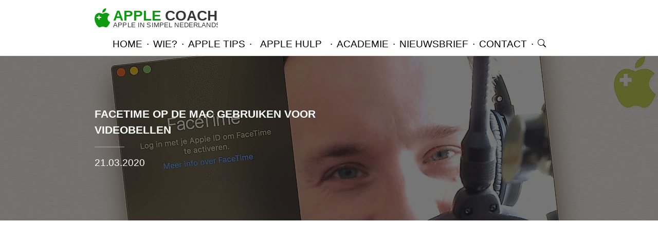

--- FILE ---
content_type: text/html; charset=utf-8
request_url: https://applecoach.nl/facetime-mac/
body_size: 3447
content:
<!doctype html><html lang=nl><head><title>FaceTime op de Mac gebruiken voor videobellen - Apple Coach</title><meta charset=utf-8><meta name=viewport content='width=device-width,initial-scale=1,maximum-scale=1,user-scalable=no'><meta http-equiv=X-UA-Compatible content='IE=edge'><meta name=SKYPE_TOOLBAR content='SKYPE_TOOLBAR_PARSER_COMPATIBLE'><meta name=twitter:card content="summary"></meta>
<meta property='og:locale' content='nl_NL'><meta property='og:image' content='https://applecoach.nl/images/facetime-mac.jpg'><meta data-pagefind-meta=image content='https://applecoach.nl/images/facetime-mac.jpg'><meta property='og:image:width' content='1280'><meta property='og:image:width' content='720'><meta property='og:type' content='article'><meta property='og:title' content='FaceTime op de Mac gebruiken voor videobellen - Apple Coach'><meta property='og:url' content='https://applecoach.nl/facetime-mac/'><meta name=referrer content="no-referrer-when-downgrade"><link rel=icon href=/images/apple-coach-logo-only.svg sizes=any type=image/svg+xml><link rel=apple-touch-icon sizes=180x180 href=https://applecoach.nl/images/icons/apple-touch-icon.png><link rel=icon type=image/png sizes=32x32 href=https://applecoach.nl/images/icons/favicon-32x32.png><link rel=icon type=image/png sizes=16x16 href=https://applecoach.nl/images/icons/favicon-16x16.png><link href=https://mastodon.online/@martijnengler rel=me><link rel=canonical href=https://applecoach.nl/facetime-mac/><link rel=stylesheet href=https://applecoach.nl/main.min.64085a5647b26215bf89a29ffe8b02499a0bd9f0ba8e67e49c7c2ed93951453de1cda6e5b47f3d417b71ae537d7f2632a9e1ad882681e1eda7b7ee1e96573e7b.css integrity='sha512-ZAhaVkeyYhW/iaKf/osCSZoL2fC6jmfknHwu2TlRRT3hzabltH89QXtxrlN9fyYyqeGtiCaB4e2nt+4ellc+ew=='></head><body class=single_post><header class=nav_header><div class='nav_top wrap'><a class=nav_brand href=/><img src=/images/logo.svg class=nav_logo alt="Apple Coach"></a><div class=nav_search></div><div class=nav_toggle>&#9776;</div></div><nav class='nav wrap center'><a href=/ id=nav-item-home class=nav_item>home</a>
<span class=nav_item_separator>·</span>
<a href=/wat-is-apple-coach/ id=nav-item-wie? class=nav_item>wie?</a>
<span class=nav_item_separator>·</span>
<a href=/apple-tips/ id=nav-item-apple-tips class=nav_item>apple tips</a>
<span class=nav_item_separator>·</span><div class=nav_parent><a href=/apple-hulp/ class=nav_item>Apple hulp</a><ul class=nav_submenu><li><a href=/hulpvraag/ class='nav_subitem nav_item'>Hulp op afstand</a></li><li><a href=/hulpvraag/mac-onderhoud/ class='nav_subitem nav_item'>Mac onderhoud</a></li><li><a href=/hulpvraag/automatisering/ class='nav_subitem nav_item'>Automatisering</a></li><li><a href=/hulpvraag/time-machine/ class='nav_subitem nav_item'>Reservekopie instellen</a></li></ul></div><span class=nav_item_separator>·</span>
<a href=/academie/ id=nav-item-academie class=nav_item>academie</a>
<span class=nav_item_separator>·</span>
<a href=/nieuwsbrief/ id=nav-item-nieuwsbrief class=nav_item>nieuwsbrief</a>
<span class=nav_item_separator>·</span>
<a href=/contact/ id=nav-item-contact class=nav_item>contact</a>
<span class=nav_item_separator>·</span>
<a href=/zoek/ id=nav-item-zoeken class=nav_item>zoeken</a>
<span class=nav_item_separator>·</span></nav></header><script>document.addEventListener("DOMContentLoaded",function(){document.getElementById("nav-item-zoeken").innerHTML='<svg xmlns="http://www.w3.org/2000/svg" width="16" height="16" fill="currentColor" class="bi bi-search" viewBox="0 0 16 16"><path d="M11.742 10.344a6.5 6.5 0 1 0-1.397 1.398h-.001c.03.04.062.078.098.115l3.85 3.85a1 1 0 0 0 1.415-1.414l-3.85-3.85a1.007 1.007 0 0 0-.115-.1zM12 6.5a5.5 5.5 0 1 1-11 0 5.5 5.5 0 0 1 11 0z"/></svg>'})</script><main><div class=hero style=background-image:url(https://charlie.applecoach.nl/images/facetime-mac.jpg);background-position:initial><div class='grid_2 wrap'><section class=hero_excerpt><h1 class=excerpt_title data-pagefind-meta=title data-pagefind-meta=image[src] src=/images/facetime-mac.jpg>FaceTime op de Mac gebruiken voor videobellen</h1><div data-pagefind-meta=image:https://charlie.applecoach.nl/images/facetime-mac.jpg style=display:none></div><div data-pagefind-meta=excerpt: style=display:none></div><hr><div class=excerpt_date>21.03.2020</div></section></div></div><section class=wrap><div id=main_content class=contents><div class=video data-video-url=https://youtu.be/xoQ3Z4V2w1A><iframe src="https://www.youtube.com/embed/xoQ3Z4V2w1A?controls=1&rel=0&start=0" loading=lazy></iframe></div><p>FaceTime kan gebruikt worden om elkaar te <em>zien</em> tijdens het bellen. Zo heb je meer contact, kun je gezichtsuitdrukkingen zien, en ook je omgeving laten zien.</p><p>In deze video kijken we hoe FaceTime werkt op de <em>Mac</em>. Liever je iPad of iPhone gebruiken? <a href=/facetime-ipad/>Klik dan hier voor FaceTime iPad-instructies.</a></p><h2 id=volledige-tekst-voor-de-video-facetime-gebruiken-op-de-mac>Volledige tekst voor de video "FaceTime gebruiken op de Mac"</h2><p>In deze video gaan we kijken naar het gebruik van FaceTime op de Mac.</p><p>Als je een laptop hebt, of een iMac, heb je een ingebouwde camera.</p><p>Voor mijn Mac demo machine gebruik ik een Mac mini, dus ik heb via USB een webcam aangesloten.</p><p>En ik gebruik natuurlijk een externe microfoon.</p><p>We openen FaceTime.</p><p>En ik doe het even via Lanchpad, ook al heb ik het hier in het Dock staan, maar Launchpadwerkt altijd, ook als je FaceTime niet in het Dock zou hebben.</p><p>En daar zijn we.</p><p>Ik zit een beetje raar weg te kijken natuurlijk, maar dat komt met hoe de camera staat en waarFaceTime daadwerkelijk is op mijn scherm.</p><p>En we we moeten hier ook weer inloggen met een Apple ID.</p><p>Dus mijn e-mailadres is al ingevuld en ik vul gewoon het wachtwoord even in en dan komik zo bij je terug.</p><p>Nadat we zijn ingelogd zien we hier aan de linkerkant een lijst met alle oproepen, enklikken we op “Gemist”, zien we een lijst van gemiste oproepen als je die hebt.</p><p>Je kunt hier weer een naam, e-mailadres of telefoonnummer intypen, dus ik zou hier bijvoorbeeldde naam van mijn vrouw kunnen intypen.</p><p>Of ik klik hier weer op "Alle" en ze staat daar toevallig in de lijst.</p><p>Als ik dat gewoon dubbelklik, dan gaan we gelijk bellen nu.</p><p>En hopelijk wordt er ook opgenomen.</p><p>En jawel.</p><p>Mijn gezicht is nu klein rechts bovenin te zien, en op het grote beeld zien we nu deandere persoon.</p><p>In dit geval mijn vrouw.</p><p>Zij ziet zichzelf klein in beeld en mij op de rest van het scherm.</p><p>Nu heb je gezien hoe je iemand kunt bellen met FaceTime op de Mac.</p><p>In de volgende les gaan we hier ook kijken wat voor opties je hebt tijdens het gesprek.</p></div><hr><div class=form><div class='was_h3 form_title'>meld je nu aan voor je gratis sneltoetsen spiekbriefje</div><script async data-uid=b27fdb23b5 src=https://applecoach.ck.page/b27fdb23b5/index.js></script><script src=https://applecoach.nl/remove-h1-from-ck-form.min.89d36f5f97a42286ec4ecd0fbcb2c77f964c7d3d5322f0244002e6c75963fd80d9bbee57964b6f682885c0a9bc1676724d12b481640352ef6cc67a69278a2394.js integrity='sha512-idNvX5ekIobsTs0PvLLHf5ZMfT1TIvAkQALmx1lj/YDZu+5XlktvaCiFwKm8FnZyTRK0gWQDUu9sxnppJ4ojlA=='></script></div><script src=https://cdn.jsdelivr.net/npm/js-cookie@rc/dist/js.cookie.min.js></script><script src=https://applecoach.nl/js/ac-remove-argument-from-url.js></script><script src=https://applecoach.nl/js/ac-ck-load-optin.js></script><script src=https://applecoach.nl/js/ac-footnotes-header.js></script><script type=text/javascript>AC_loadCkOptin("bfea860693")</script><script src=https://cdn.jsdelivr.net/npm/anchor-js/anchor.min.js></script><script>anchors.options={placement:"left",visible:"hover",icon:"#"},anchors.add("h2:not(.no_anchor), h3:not(.no_anchor), h4:not(.no_anchor)")</script></section></main><footer class=footer><ul class='footer_body wrap'><a href=/ class=footer_item>home</a>
<a href=/wat-is-apple-coach/ class=footer_item>wie?</a>
<a href=/apple-tips/ class=footer_item>apple tips</a>
<a href=/nieuwsbrief/ class=footer_item>nieuwsbrief</a>
<a href=/mac/ class=footer_item>mac?</a>
<a href=/academie/ class=footer_item>Academie</a>
<a href=/privacy/ class=footer_item>privacy</a>
<a href=/contact/ class=footer_item>contact</a></ul></footer><script src=https://applecoach.nl/js/bundle.min.cba530e15ecaec04cde2dccf437c18cf27ed39836c54fe15c03bf33c4fd357945ba684f478b74d88cb37407541556b5c886c6a96dc4d5e300736bd43732106e7.js></script><script>window.DARK_MODE_ENDPOINT="https://leo.applecoach.nl/"</script><script src=https://leo.applecoach.nl/client.min.js></script></body></html>

--- FILE ---
content_type: text/css
request_url: https://applecoach.nl/main.min.64085a5647b26215bf89a29ffe8b02499a0bd9f0ba8e67e49c7c2ed93951453de1cda6e5b47f3d417b71ae537d7f2632a9e1ad882681e1eda7b7ee1e96573e7b.css
body_size: 4132
content:
@charset "UTF-8";*,*::before,*::after{box-sizing:border-box;margin:0;padding:0}html{scroll-behavior:smooth}body{max-width:100%;-webkit-font-smoothing:antialiased;-moz-osx-font-smoothing:grayscale;font-size:19px;font-family:-apple-system,BlinkMacSystemFont,segoe ui,Roboto,Oxygen,Ubuntu,Cantarell,open sans,helvetica neue,sans-serif;line-height:1.5;overflow-x:hidden;display:flex;flex-direction:column;min-height:100vh;justify-content:space-between}img{max-width:100%}a{color:inherit}p{padding:.75rem 0}div.was_h3{display:block;font-size:1.17em;margin-block-start:1em;margin-block-end:1em;margin-inline-start:0;margin-inline-end:0;font-weight:700;unicode-bidi:isolate}h1,h2,h3,div.was_h3,h4,h5,h6{font-weight:500}main{padding-bottom:5rem;padding-top:2rem;flex:1}main ul,main ol{padding:1rem 0 1rem 1.5rem}main li{padding:.33rem 0;line-height:1.7}main li p{padding:0;width:100%!important}main blockquote{margin-top:10px;margin-bottom:10px;margin-left:50px;padding-left:15px;border-left:3px solid #ccc}main kbd{background:#6b6b6b;color:#fff;padding:0 5px}hr{color:inherit;opacity:.5;border:none;border-bottom:2px solid #aaa;max-width:3.6rem;margin:1rem 0}figcaption{font-style:italic}body.single_post main a{font-weight:500;color:green}table{margin:1.5rem 0;min-width:100%}td,th{padding:.5rem 1rem;text-align:left;font-weight:400}td:not(:first-child),th:not(:first-child){padding-left:1.5rem}th{font-weight:700}thead{background:#0f9b0f;color:#fff}tbody{padding:0}tbody tr:nth-child(even){background-color:#f5f5f5;box-shadow:0 1rem .75rem -.75rem rgba(0,0,0,7%)}tbody tr:nth-child(odd){background-color:rgba(15,155,15,7%)}.grid_2,.grid_3{display:grid;grid-template-columns:1fr;grid-gap:2.5rem}[class*=grid-]{grid-gap:2.5rem 3.5rem}@media screen and (min-width:49rem){.grid_2{grid-template-columns:1fr 1fr}.grid_3{grid-template-columns:repeat(auto-fit,minmax(15rem,1fr))}}.wrap{max-width:60rem;margin-left:auto;margin-right:auto;padding-left:1.5rem;padding-right:1.5rem}.nav{display:flex;justify-content:center}.nav_header{width:100%;top:0;border-bottom:1px solid #e6e6e6;padding-top:1rem;background:#fff;z-index:99}.nav_logo{max-width:15rem}.nav_shadow{box-shadow:0 0 6rem rgba(28,28,28,.27)}.nav_submenu{position:absolute;min-width:16rem;background:#fff;z-index:1;box-shadow:0 0 2rem rgba(0,0,0,.1);padding:1rem 0;left:0;border-radius:.8rem;list-style-type:none;top:3rem;opacity:0;height:0;overflow:hidden;transition:opacity .3s ease-out}.nav_parent{position:relative;padding:.5rem .5rem 0}.nav_parent>.nav_active::after{bottom:-.25rem}.nav_parent:hover .nav_submenu{opacity:1;height:initial}.nav_item{text-decoration:none;padding:.5rem;position:relative;text-transform:uppercase;height:100%}.nav_item:hover{color:#0f9b0f}.nav_subitem{text-transform:capitalize;padding:.5rem 1rem;display:block;text-align:left}.nav_subitem::after{display:none!important}.nav_icon{width:.8rem;vertical-align:middle;margin-right:.5rem}.nav_active{color:#0f9b0f}.nav_active::after{content:"";padding:1px;width:100%;left:0;position:absolute;bottom:-1px;z-index:1;background:#0f9b0f}.nav_top{display:grid;grid-template-columns:1fr 1fr;grid-gap:1rem}.nav_search{display:flex;justify-content:center;position:relative;align-items:center}@media screen and (min-width:769px){.nav_search{justify-content:flex-end}}.nav_toggle{display:none}.nav_item_separator{margin:auto 0}.nav_item_separator:last-of-type{display:none}.footer{background:#1c1c1c;color:#fff;padding:1rem 0;display:flex;justify-content:center}.footer_item{text-decoration:none;transition:opacity .3s ease-out;padding:.5rem;text-transform:uppercase}.footer_item:hover{opacity:.75}.form{box-shadow:0 1rem 4rem rgba(28,28,28,.17);width:100%;border-radius:.5rem;padding:1rem 1.5rem 2rem;border-bottom:.25rem solid green;margin-top:1.5rem;margin-bottom:1.5rem;background-color:#fff}.form_title{text-align:center;padding-bottom:1rem;text-transform:uppercase}.form_input{padding:.5rem .75rem;font-size:1rem;border-radius:.33rem;border:1px solid #f2f2f2;outline:none;-webkit-appearance:none}.form_input:hover{box-shadow:0 0 2rem rgba(28,28,28,.12)}.form_subscribe{display:grid;grid-gap:1.5rem;grid-template-columns:1fr}@media screen and (min-width:769px){.form_subscribe{grid-template-columns:3fr 3fr 2fr}}.form_submit{border-radius:1.5rem;background:#0f9b0f;color:#fff;text-transform:uppercase;cursor:pointer;box-shadow:0 .5rem 2.25rem rgba(15,155,15,5%)}.video{overflow:hidden;padding-bottom:56.25%;position:relative;height:0;margin:1.5rem 0;border-radius:1rem}.video iframe{left:0;top:0;height:100%;width:100%;position:absolute;border:0}.excerpt{box-shadow:0 0 3rem rgba(28,28,28,.12);margin:.5rem 0;position:relative;border-radius:1rem;overflow:hidden;min-height:20rem;cursor:pointer}.excerpt:hover{box-shadow:2px 2px 5px #0f9b0f}.excerpt_first{display:grid;grid-template-columns:1fr;grid-column:1/-1}@media screen and (min-width:769px){.excerpt_first{grid-template-columns:1fr 1fr}}.excerpt_image{background-position:50%;background-size:cover;min-height:15rem}.excerpt_dull{position:relative}.excerpt_dull::after{content:"";position:absolute;left:0;right:0;bottom:0;top:0;background:rgba(28,28,28,.7);z-index:2}.excerpt:not(.excerpt_first){color:#fff;background-color:#0f9b0f;background-position:50%;background-size:cover;display:flex;flex-direction:column;justify-content:flex-end}.excerpt:not(.excerpt_first)::after{content:"";position:absolute;left:0;right:0;bottom:0;top:0;background:rgba(28,28,28,.7);z-index:2}.excerpt_title{text-transform:uppercase;font-weight:600;font-size:1.33rem}.excerpt_title a{text-decoration:none}.excerpt_title a:hover{text-decoration:initial}.excerpt_body{position:relative;z-index:7;padding:1.5rem}.excerpt_footer{margin-top:1rem;display:flex;justify-content:space-between}.pagination{list-style-type:none;display:flex;margin:2rem 0;justify-content:center}.page-item{height:1.5rem;line-height:.8em;width:1.5rem;margin:.5rem;border-radius:.2rem;display:inline-grid;align-items:center;text-align:center}.page-item.active{background:#0f9b0f;color:#fff;box-shadow:0 0 1rem rgba(28,28,28,.12)}.page-item.disabled{opacity:.5}.page-link{text-decoration:none;font-size:.8rem}.author{display:grid;grid-template-columns:15rem 1fr;grid-gap:1.25rem;margin:1rem 0 3rem}.author_avatar{overflow:hidden;display:inline-flex;align-items:center;justify-content:center}.author_avatar img{width:90%;border-radius:50%}.author_title{opacity:.5;text-transform:uppercase}@media screen and (max-width:667px){.author_bio{grid-column:1/-1}}.button{background-color:#0f9b0f;color:#fff;border-radius:1.5rem;padding:.5rem 1.5rem;display:inline-block;text-decoration:none;width:12rem;text-align:center;text-transform:uppercase;box-shadow:0 .5rem 2.25rem rgba(15,155,15,5%)}.review{box-shadow:0 0 3rem rgba(28,28,28,.12);padding:1rem;border-radius:1rem}.review_header{display:grid;grid-template-columns:4rem auto;grid-gap:1rem}.review_author{text-transform:uppercase;font-size:.96rem}.review_title{text-transform:uppercase;opacity:.9;font-size:.8rem}.review_date{opacity:.6;font-size:.8rem}.review_avatar img{border-radius:50%}.reason{box-shadow:0 0 3rem rgba(28,28,28,.12);padding:1rem;border-radius:1rem;text-align:center}.reason_title{margin:.6rem 0}.home h1{font-size:2.5rem;text-align:center}@media screen and (min-width:768px){.home h1{font-size:3.5rem;max-width:15rem}}@media screen and (max-width:667px){.home h1{margin-top:6rem}}.cell_full{grid-column:1/-1}.hero{background-size:cover;margin-bottom:1.5rem;margin-top:-2rem;position:relative}.hero::after{content:"";position:absolute;top:0;left:0;right:0;bottom:0;z-index:1;background-color:rgba(28,28,28,.6)}.hero_excerpt{color:#fff;min-height:20rem;display:flex;flex-direction:column;justify-content:center;position:relative;z-index:2}.search{background-color:initial;background-image:url(/images/search.svg);background-repeat:no-repeat;background-position:50%;background-size:1.25rem;outline:none;border:0;position:absolute;top:0;bottom:0;right:0;width:2.5rem;z-index:2;cursor:pointer;-webkit-appearance:none}.intro{background-size:80%;background-repeat:no-repeat;background-position:100% 0}.welke_mac_form .help_text,#support_question_form_wrapper .help_text{font-size:80%;font-style:italic}.welke_mac_form .help_text em,#support_question_form_wrapper .help_text em{font-weight:700}.welke_mac_form .error_validation_message,#support_question_form_wrapper .error_validation_message{color:#ce1818;font-weight:200}#support_question_form_wrapper textarea,#support_question_form_wrapper input[type=text],#support_question_form_wrapper input[type=email]{font-size:19px}.contents figure,.contents img{display:block}.contents figure,.contents img,.contents table{margin:1.5rem auto;max-width:100%}.contents figure,.contents figcaption{transform-origin:50% 50%}@media screen and (min-width:1024px){.contents figure{transform:scale(1.1);margin-top:7rem;margin-bottom:5rem}}@media screen and (min-width:1024px){.contents figcaption{transform:scaleX(.9);margin-left:auto;margin-right:auto;padding-bottom:5rem}}.contents .sales_cta_button{margin:auto;width:214px}.contents .sales_cta_button img{width:auto!important}aside#inline_toc{background-color:rgba(15,155,15,7%);padding:5px 20px;border:3px #dcdcdc solid;margin-bottom:2em}aside#inline_toc a{color:#111}aside#inline_toc ol ol{padding:0 0 0 1.5rem}aside#inline_toc #inline_toc_end{visibility:hidden}.toc_2 ol ol{display:none!important}.intro_sidenote{padding:5px 20px;border:3px #dcdcdc solid;margin:2em 0}pre{white-space:pre-wrap;white-space:-moz-pre-wrap;white-space:-pre-wrap;white-space:-o-pre-wrap;word-wrap:break-word;padding:8px 16px}#ac_search_form{display:flex;flex-direction:column;align-items:center;margin:0 auto;max-width:400px}#ac_search_form input{font-size:2em}#ac_search_form input[type=search]{padding:10px;border:none;border-radius:5px;box-shadow:0 0 5px rgba(0,0,0,.1);width:100%;max-width:350px;font-size:16px;outline:none}#search_submit{color:#fff;background-color:#0f9b0f;border:none;border-radius:5px;padding:10px 20px;margin-top:10px;font-size:16px;cursor:pointer;outline:none}#search_submit:hover{background-color:#2ca82c}.hulpvraag_steps_spacer{height:60px}.hulpvraag_steps_step_number{border-radius:50%;width:100px;height:100px;border-color:#0f9b0f;background:#0f9b0f;display:flex;align-items:center;text-align:center;color:#fff;float:left;clear:left;margin-right:30px}.hulpvraag_call_to_action_button{background-color:#0f9b0f;color:#fff;padding:20px 40px;border:none;border-radius:5px;cursor:pointer;display:block;margin:0 auto 1em;font-size:1.2rem;font-weight:700;text-transform:uppercase}#hulpvraag_small_note_alternative_options{font-size:.75rem}.rating_stars{color:#d5b922}@media screen and (max-width:768px){.nav{transform:translateY(-160vh);background:#e6e6e6;opacity:0;transition:transform .33s cubic-bezier(.19,1,.22,1);position:fixed;z-index:-1;display:flex;flex-direction:column;top:0;justify-content:flex-start}.nav_header{padding-top:.5rem;padding-bottom:.5rem}.nav_toggle{display:grid;align-items:center;width:2rem;text-align:center;cursor:pointer}.nav_show{transform:translateY(0);text-align:left;position:absolute;z-index:10;width:100%;box-shadow:0 0 10rem rgba(28,28,28,.27);padding-top:1rem;padding-bottom:1rem;opacity:1}.nav_item{padding-left:0;display:block;text-align:left}.nav_submenu{position:relative;display:block;opacity:initial;top:initial;padding:0 0 0 1rem;height:initial;background-color:initial;box-shadow:none}.nav_parent{padding:0}.nav_search{display:none}.nav_toggle{display:inline-grid;align-items:center;font-size:1.5rem;position:relative;z-index:99}.nav_top{grid-template-columns:1fr 1.5rem}.footer_body{display:grid;grid-template-columns:1fr 1fr;grid-gap:.5rem 1.5rem}}.align_center{display:flex;flex-direction:column;justify-content:center}.center{text-align:center}.pbt_1{padding-top:25px;padding-bottom:25px}.pb_1{padding-bottom:25px}.pt_1{padding-top:25px}.pbt_2{padding-top:50px;padding-bottom:50px}.pb_2{padding-bottom:50px}.pt_2{padding-top:50px}.pbt_3{padding-top:75px;padding-bottom:75px}.pb_3{padding-bottom:75px}.pt_3{padding-top:75px}.pbt_4{padding-top:100px;padding-bottom:100px}.pb_4{padding-bottom:100px}.pt_4{padding-top:100px}.pbt_5{padding-top:125px;padding-bottom:125px}.pb_5{padding-bottom:125px}.pt_5{padding-top:125px}.pbt_6{padding-top:150px;padding-bottom:150px}.pb_6{padding-bottom:150px}.pt_6{padding-top:150px}.scrollable{overflow-x:auto}#ac_imap_provider_settings h3{cursor:pointer}#ac_favorite_emoji_list a{text-decoration:none}#vpntool_form_wrapper,.ac_tool_wrapper{max-width:80%;border:3px solid #bebebe;border-radius:15px;margin:0 auto;padding:20px}#vpntool_form_wrapper #vpntool_result,#vpntool_form_wrapper .ac_tool_result,.ac_tool_wrapper #vpntool_result,.ac_tool_wrapper .ac_tool_result{padding:20px;font-weight:700;text-align:center}#vpntool_form_wrapper .vpntool_novpn,#vpntool_form_wrapper .ac_tool_result_success,.ac_tool_wrapper .vpntool_novpn,.ac_tool_wrapper .ac_tool_result_success{border:3px solid green}#vpntool_form_wrapper .vpntool_yesvpn,#vpntool_form_wrapper .ac_tool_result_fail,.ac_tool_wrapper .vpntool_yesvpn,.ac_tool_wrapper .ac_tool_result_fail{border:3px solid red}#vpntool_form_wrapper .hulpvraag_open_question label,.ac_tool_wrapper .hulpvraag_open_question label{display:block}div.which_mac_device h2:hover{cursor:pointer}ul.payment-method-pros,ul.payment-method-cons{list-style:decimal url([data-uri])}ul.payment-method-pros li:before{content:"\2705 \00a0 \00a0 "}ul.payment-method-cons li:before{content:"\274C \00a0 \00a0 "}#ac_ipad_budget_calculator_number{font-size:19px}td.in_budget{font-weight:700;color:#46770a}td.not_in_budget{color:dimgrey}label[for=ac_ipad_budget_calculator_number]{display:inline!important}#available_ipads{display:none}[data-ipad-model]:not([data-ipad-model=""])::before{content:"€ "}.ac_model_number_checker input{font-size:19px}blockquote.goede-vraag-post-question-example-bad{border-color:#f2a5a8}blockquote.goede-vraag-post-question-example-good{border-color:#b3d7ae}#hulpvraag-tool textarea:focus{background-color:#f6faf5}#loading{width:100%;text-align:center;display:none}#body-about-page blockquote{background:#f2f8f0;border-left:5px #b7d1ae solid;padding:20px;border-radius:5px;box-shadow:0 0 15px #B7D1AE}#blogpost-overview-h1{display:none}#aside_kika_donatie{padding:20px;font-style:italic;font-size:.9rem;border:1px solid #e87511;margin-bottom:1rem}#ios_photos_cleanup_iphone_or_ipad{padding:20px;font-style:italic;font-size:.9rem;border:1px solid #cacaca;margin-bottom:1rem}@media print{#skip_inline_toc,.footer,body>main>section>div.form,.nav_header,.video iframe{display:none}.video:before{content:"Video: " attr(data-video-url)}a[href^="#"]{text-decoration:none;color:#000}a:not([href^="#"]):after{content:" [" attr(href)"]"}a[href^="/"]:after{content:" [https://applecoach.nl" attr(href)"]"}}

--- FILE ---
content_type: application/javascript; charset=utf-8
request_url: https://applecoach.nl/remove-h1-from-ck-form.min.89d36f5f97a42286ec4ecd0fbcb2c77f964c7d3d5322f0244002e6c75963fd80d9bbee57964b6f682885c0a9bc1676724d12b481640352ef6cc67a69278a2394.js
body_size: 15
content:
function removeElement(){const e=document.querySelector("form.seva-form h1");e&&e.remove()}window.addEventListener("load",removeElement)

--- FILE ---
content_type: image/svg+xml
request_url: https://applecoach.nl/images/logo.svg
body_size: 4304
content:
<svg xmlns="http://www.w3.org/2000/svg" xmlns:xlink="http://www.w3.org/1999/xlink" width="459" height="76.25" viewBox="0 0 459 76.25">
  <defs>
    <clipPath id="clip-path">
      <path id="Path_3643" data-name="Path 3643" d="M802.285,24.5a15.343,15.343,0,0,1-3.381,10.87,13.494,13.494,0,0,1-9.065,5.393,13.239,13.239,0,0,1-1.709.01,20.943,20.943,0,0,1,.019-2.92,15.922,15.922,0,0,1,13.2-13.245,1.022,1.022,0,0,0,.243-.108Z" transform="translate(-788.083 -24.503)" fill="none"/>
    </clipPath>
    <clipPath id="clip-path-2">
      <rect id="Rectangle_806" data-name="Rectangle 806" width="23.061" height="25.111" fill="none"/>
    </clipPath>
    <clipPath id="clip-path-4">
      <path id="Path_3644" data-name="Path 3644" d="M811.242,50.9c-11.077,7.19-9.69,22.581,1.89,27.861-.364.973-.7,1.967-1.1,2.934a41.851,41.851,0,0,1-7.97,12.427c-3.235,3.5-6.856,4.192-11.29,2.381a30.063,30.063,0,0,0-4.279-1.517,13.224,13.224,0,0,0-8.054.7c-1.2.47-2.381.984-3.6,1.39-3.644,1.214-6.659.033-9.188-2.615a43.664,43.664,0,0,1-10.126-17.217,37.026,37.026,0,0,1-1.815-15.311c.646-5.911,2.893-11.026,7.848-14.621a14.948,14.948,0,0,1,11.3-3.061,47.06,47.06,0,0,1,6.275,1.89,8.653,8.653,0,0,1,1.039.407,6.676,6.676,0,0,0,5.388-.061c2.015-.772,4.043-1.54,6.117-2.12a16.189,16.189,0,0,1,10.665.921A15.092,15.092,0,0,1,811.242,50.9Z" transform="translate(-755.525 -43.843)" fill="none"/>
    </clipPath>
    <clipPath id="clip-path-5">
      <rect id="Rectangle_809" data-name="Rectangle 809" width="66.423" height="62.529" fill="none"/>
    </clipPath>
  </defs>
  <g id="LOGO" transform="translate(-389 -29.75)">
    <g id="Group_3965" data-name="Group 3965" transform="translate(364 15.749)">
      <g id="LOGO-2" data-name="LOGO" transform="translate(25 14)">
        <g id="Group_2935" data-name="Group 2935" transform="translate(28.695)" clip-path="url(#clip-path)">
          <g id="Group_2934" data-name="Group 2934" transform="translate(-4.407 -4.407)">
            <g id="Group_2933" data-name="Group 2933">
              <g id="Group_2932" data-name="Group 2932" clip-path="url(#clip-path-2)">
                <g id="Group_2931" data-name="Group 2931">
                  <g id="Group_2930" data-name="Group 2930" clip-path="url(#clip-path-2)">
                    <rect id="Rectangle_804" data-name="Rectangle 804" width="23.69" height="25.805" transform="translate(-0.337 -0.36)" fill="#0f9b0f"/>
                  </g>
                </g>
              </g>
            </g>
          </g>
        </g>
        <g id="Group_2943" data-name="Group 2943" transform="translate(0 17.045)" clip-path="url(#clip-path-4)">
          <g id="Group_2942" data-name="Group 2942" transform="translate(-4.408 -4.407)">
            <g id="Group_2941" data-name="Group 2941">
              <g id="Group_2940" data-name="Group 2940" clip-path="url(#clip-path-5)">
                <g id="Group_2939" data-name="Group 2939">
                  <g id="Group_2938" data-name="Group 2938" clip-path="url(#clip-path-5)">
                    <rect id="Rectangle_807" data-name="Rectangle 807" width="66.839" height="62.609" transform="translate(-0.408 -0.061)" fill="#0f9b0f"/>
                  </g>
                </g>
              </g>
            </g>
          </g>
        </g>
      </g>
      <g id="Group_2949" data-name="Group 2949" transform="translate(34.93 41.557)">
        <line id="Line_207" data-name="Line 207" y2="12.748" transform="translate(6.374 0)" fill="none" stroke="#fff" stroke-linecap="round" stroke-width="4"/>
        <line id="Line_208" data-name="Line 208" x2="12.748" transform="translate(0 6.374)" fill="none" stroke="#fff" stroke-linecap="round" stroke-width="4"/>
      </g>
    </g>
    <g id="Group_3966" data-name="Group 3966">
      <text id="APPLE" transform="translate(458 75)" fill="#0f9b0f" font-size="53" font-family="Helvetica-Bold, Helvetica" font-weight="700"><tspan x="0" y="0">APPLE</tspan></text>
      <text id="COACH" transform="translate(651 75)" fill="#363638" font-size="53" font-family="Helvetica-Bold, Helvetica" font-weight="700"><tspan x="0" y="0">COACH</tspan></text>
      <text id="APPLE_IN_SIMPEL_NEDERLANDS" data-name="APPLE IN SIMPEL NEDERLANDS" transform="translate(458 100)" fill="#363638" font-size="25.5" font-family="Helvetica-Light, Helvetica" font-weight="300" letter-spacing="0.011em"><tspan x="0" y="0">APPLE IN SIMPEL NEDERLANDS</tspan></text>
    </g>
  </g>
</svg>


--- FILE ---
content_type: application/javascript; charset=utf-8
request_url: https://applecoach.nl/js/ac-ck-load-optin.js
body_size: 450
content:
function AC_loadCkOptin(id)
{
	const hide_cookie_arg = 'omhide'
	const hide_optin_arg = 'omhide'
	const omhide = new URLSearchParams(window.location.search).get(hide_optin_arg);
	if(omhide || Cookies.get(hide_cookie_arg))
	{
		//important we don't hide it too early
		AC_removeArgumentFromUrl(hide_optin_arg)
		Cookies.set(hide_cookie_arg, omhide, {expires: 30})
		return false;
	}

	const js = document.createElement("script");

	js.type = "text/javascript";
	js.src = `https://applecoach.ck.page/${id}/index.js`;
	js.dataset.uid = id;

	document.body.appendChild(js);
}


--- FILE ---
content_type: application/javascript; charset=utf-8
request_url: https://applecoach.nl/js/ac-footnotes-header.js
body_size: 181
content:
document.addEventListener('DOMContentLoaded', function(event) {
	if(!document.querySelector(".footnotes")) 
	{
		return false;
	}
	let p = document.createElement('p')
	p.appendChild(document.createTextNode("Voetnoten:"))
	document.querySelector(".footnotes hr").insertAdjacentElement('afterend', p)
});


--- FILE ---
content_type: text/javascript
request_url: https://leo.applecoach.nl/client.min.js
body_size: 284
content:
function e(){async function e(e,t=!0){try{const a=window.DARK_MODE_ENDPOINT||"ping-dark.php",n=await fetch(a,{method:"POST",headers:{"Content-Type":"application/json"},body:JSON.stringify({isDarkMode:e,timestamp:(new Date).toISOString(),userAgent:navigator.userAgent,url:document.location.href,initialLoad:t})});if(!n.ok)throw Error("HTTP error! status: "+n.status)}catch(e){}}e(window.matchMedia&&window.matchMedia("(prefers-color-scheme: dark)").matches),window.matchMedia&&window.matchMedia("(prefers-color-scheme: dark)").addEventListener("change",t=>{e(t.matches,!1)})}document.addEventListener("DOMContentLoaded",e);

--- FILE ---
content_type: application/javascript; charset=utf-8
request_url: https://applecoach.nl/js/ac-remove-argument-from-url.js
body_size: 177
content:
function AC_removeArgumentFromUrl(arg)
{
	const url 		= new URL(document.location);
	const params 	= new URLSearchParams(url.search);

	if(!params.get(arg) || !window.history.replaceState)
		return

	params.delete(arg);
	url.search = params;
	window.history.replaceState({}, document.title, url);
}


--- FILE ---
content_type: application/javascript; charset=utf-8
request_url: https://applecoach.nl/js/bundle.min.cba530e15ecaec04cde2dccf437c18cf27ed39836c54fe15c03bf33c4fd357945ba684f478b74d88cb37407541556b5c886c6a96dc4d5e300736bd43732106e7.js
body_size: 2660
content:
function tocToggle(){const e=document.getElementById("inline_toc");if(e.classList.contains("no_heading"))return;let t=document.querySelector("#inline_toc ol");const i=e.getAttribute("data-toc-show-text")||"Toon inhoudsopgave",a=e.getAttribute("data-toc-hide-text")||"Verberg inhoudsopgave";function s(){t.style.display="block",n.innerHTML=a}function o(){t.style.display="none",n.innerHTML=i}let n=document.querySelector("#skip_inline_toc a");s(),document.getElementById("inline_toc_end").style.display="none",n.addEventListener("click",function(e){e.preventDefault(),t.style.display=t.style.display=="none"?s():o()},!1),e.classList.contains("toc_start_collapsed")&&o()}function fileClosure(){const s=document.documentElement;function e(e,t=document){let n=t.querySelector(e);return n!=!1&&n}function o(e){let t=document.querySelectorAll(e);return!!t.length&&t}function a(e,t){e&&typeof e=="object"&&t&&(elClass=e.classList,!elClass.contains(t)&&elClass.add(t))}function r(e,t){e&&typeof e=="object"&&t&&(elClass=e.classList,!!elClass.contains(t)&&elClass.remove(t))}function n(e,t){e&&typeof e=="object"&&t&&(elClass=e.classList,elClass.contains(t)?elClass.remove(t):elClass.add(t))}function t(e,t){if(e&&typeof e=="object"&&t)return!!e.classList.contains(t)}function c(e,t){e.parentNode.insertBefore(t,e),t.appendChild(e)}function l(e){let t=o(e);t&&t.forEach(function(e){let t=e.innerHTML;t.length<1&&e.parentNode.removeChild(e)})}l("p");function d(e){let n=document.querySelectorAll(`.${e}`);n&&n.forEach(function(n){let s=n.parentNode.tagName==="P"&&n.parentNode,o=n.parentNode.children;o.length===1&&s&&t(n,e)&&(s.insertAdjacentHTML("beforebegin",s.innerHTML),s.parentNode.removeChild(s))})}d("button"),function(){let s,o,n;s=new Date,o=s.getFullYear(),n=e(".year"),!!n&&(n.innerHTML=o)}(),function(){let r,i,l,c,a,d,u,h,m;r=e(".nav"),i=e(".nav_toggle"),h=e(".nav_brand"),l="nav_toggled",c="nav_show",u=e("main"),m="sticky";function f(){n(i,l),n(r,c),n(h,m)}s.addEventListener("click",function(e){a=e.target,d=t(r,c),d?!!(a===i|a==u)&&f():a===i&&f()})}(),function(){let o,a,i;o=e(".nav_header"),i="nav_shadow",window.onscroll=function(){a=document.body.scrollTop>50||document.documentElement.scrollTop>50,!!(a&&!t(o,i))&&n(o,i),!!(!a&&t(o,i))&&r(o,i)}}(),function(){let s,o,i,r;s="nav_active",r="nav_subitem",o=e(`.${s}`),i=!!t(o,r)&&o.parentNode.parentNode.previousElementSibling,!!i&&a(i,s)}(),s.addEventListener("click",function(t){let s=t.target,n=".excerpt",o=s.closest(n),i=s.matches(n)||o,a=s.matches("a");if(i&&!a){n=o||s;let i=n.dataset.link,t=e("a",n);t.click()}});const i=o("table");i&&i.forEach(function(e){let t=document.createElement("div");t.className="scrollable",c(e,t)});const u=e("#inline_toc");!!u&&tocToggle()}window.addEventListener("load",fileClosure())